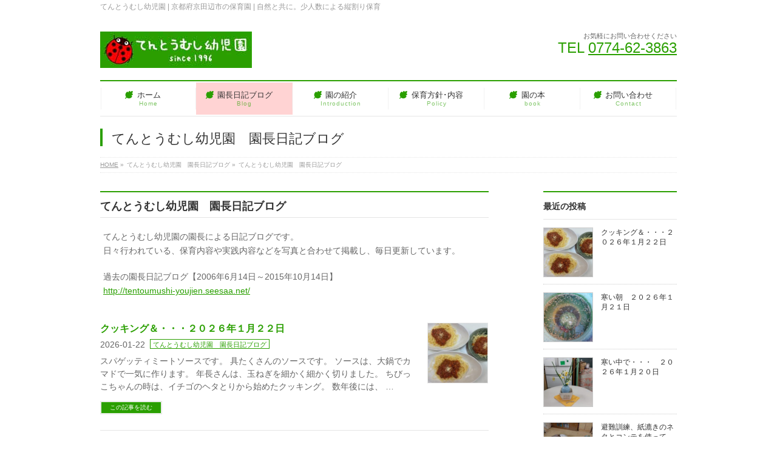

--- FILE ---
content_type: text/html; charset=UTF-8
request_url: https://tentoumushi-youjien.jp/category/entyo-blog/
body_size: 11134
content:
<!DOCTYPE html> <!--[if IE]><meta http-equiv="X-UA-Compatible" content="IE=Edge"> <![endif]--><html lang="ja"
 prefix="og: https://ogp.me/ns#" ><head><meta charset="UTF-8" /><link rel="start" href="https://tentoumushi-youjien.jp" title="HOME" /><meta id="viewport" name="viewport" content="width=device-width, initial-scale=1"><link media="all" href="https://tentoumushi-youjien.jp/wp-content/cache/autoptimize/css/autoptimize_0db3c719b9e48afdb9dbfb6279c3ac4c.css" rel="stylesheet" /><title>「てんとうむし幼児園 園長日記ブログ 」カテゴリーの記事一覧| てんとうむし幼児園 | 京都府京田辺市の保育園 | 自然と共に。少人数による縦割り保育</title><meta name="description" content="てんとうむし幼児園の園長による日記ブログです。 日々行われている、保育内容や実践内容などを写真と合わせて掲載し、毎日更新しています。 過去の園長日記ブログ【2006年6月14日～2015年10月14日】 http://tentoumushi-youjien.seesaa.net/"/><link rel="canonical" href="https://tentoumushi-youjien.jp/category/entyo-blog/" /><link rel="next" href="https://tentoumushi-youjien.jp/category/entyo-blog/page/2/" /><meta name="google" content="nositelinkssearchbox" /> <script type="application/ld+json" class="aioseo-schema">{"@context":"https:\/\/schema.org","@graph":[{"@type":"WebSite","@id":"https:\/\/tentoumushi-youjien.jp\/#website","url":"https:\/\/tentoumushi-youjien.jp\/","name":"\u3066\u3093\u3068\u3046\u3080\u3057\u5e7c\u5150\u5712 | \u4eac\u90fd\u5e9c\u4eac\u7530\u8fba\u5e02\u306e\u4fdd\u80b2\u5712 | \u81ea\u7136\u3068\u5171\u306b\u3002\u5c11\u4eba\u6570\u306b\u3088\u308b\u7e26\u5272\u308a\u4fdd\u80b2","description":"\u3066\u3093\u3068\u3046\u3080\u3057\u5e7c\u5150\u5712 | \u4eac\u90fd\u5e9c\u4eac\u7530\u8fba\u5e02\u306e\u4fdd\u80b2\u5712 | \u81ea\u7136\u3068\u5171\u306b\u3002\u5c11\u4eba\u6570\u306b\u3088\u308b\u7e26\u5272\u308a\u4fdd\u80b2","publisher":{"@id":"https:\/\/tentoumushi-youjien.jp\/#organization"}},{"@type":"Organization","@id":"https:\/\/tentoumushi-youjien.jp\/#organization","name":"\u3066\u3093\u3068\u3046\u3080\u3057\u5e7c\u5150\u5712 | \u4eac\u90fd\u5e9c\u4eac\u7530\u8fba\u5e02\u306e\u4fdd\u80b2\u5712 | \u81ea\u7136\u3068\u5171\u306b\u3002\u5c11\u4eba\u6570\u306b\u3088\u308b\u7e26\u5272\u308a\u4fdd\u80b2","url":"https:\/\/tentoumushi-youjien.jp\/"},{"@type":"BreadcrumbList","@id":"https:\/\/tentoumushi-youjien.jp\/category\/entyo-blog\/#breadcrumblist","itemListElement":[{"@type":"ListItem","@id":"https:\/\/tentoumushi-youjien.jp\/#listItem","position":"1","item":{"@type":"WebPage","@id":"https:\/\/tentoumushi-youjien.jp\/","name":"Home","description":"\u3066\u3093\u3068\u3046\u3080\u3057\u5e7c\u5150\u5712\u306e\u5712\u9577\u306b\u3088\u308b\u65e5\u8a18\u30d6\u30ed\u30b0\u3067\u3059\u3002 \u65e5\u3005\u884c\u308f\u308c\u3066\u3044\u308b\u3001\u4fdd\u80b2\u5185\u5bb9\u3084\u5b9f\u8df5\u5185\u5bb9\u306a\u3069\u3092\u5199\u771f\u3068\u5408\u308f\u305b\u3066\u63b2\u8f09\u3057\u3001\u6bce\u65e5\u66f4\u65b0\u3057\u3066\u3044\u307e\u3059\u3002 \u904e\u53bb\u306e\u5712\u9577\u65e5\u8a18\u30d6\u30ed\u30b0\u30102006\u5e746\u670814\u65e5\uff5e2015\u5e7410\u670814\u65e5\u3011 http:\/\/tentoumushi-youjien.seesaa.net\/","url":"https:\/\/tentoumushi-youjien.jp\/"},"nextItem":"https:\/\/tentoumushi-youjien.jp\/category\/entyo-blog\/#listItem"},{"@type":"ListItem","@id":"https:\/\/tentoumushi-youjien.jp\/category\/entyo-blog\/#listItem","position":"2","item":{"@type":"WebPage","@id":"https:\/\/tentoumushi-youjien.jp\/category\/entyo-blog\/","name":"\u3066\u3093\u3068\u3046\u3080\u3057\u5e7c\u5150\u5712\u3000\u5712\u9577\u65e5\u8a18\u30d6\u30ed\u30b0","description":"\u3066\u3093\u3068\u3046\u3080\u3057\u5e7c\u5150\u5712\u306e\u5712\u9577\u306b\u3088\u308b\u65e5\u8a18\u30d6\u30ed\u30b0\u3067\u3059\u3002 \u65e5\u3005\u884c\u308f\u308c\u3066\u3044\u308b\u3001\u4fdd\u80b2\u5185\u5bb9\u3084\u5b9f\u8df5\u5185\u5bb9\u306a\u3069\u3092\u5199\u771f\u3068\u5408\u308f\u305b\u3066\u63b2\u8f09\u3057\u3001\u6bce\u65e5\u66f4\u65b0\u3057\u3066\u3044\u307e\u3059\u3002 \u904e\u53bb\u306e\u5712\u9577\u65e5\u8a18\u30d6\u30ed\u30b0\u30102006\u5e746\u670814\u65e5\uff5e2015\u5e7410\u670814\u65e5\u3011 http:\/\/tentoumushi-youjien.seesaa.net\/","url":"https:\/\/tentoumushi-youjien.jp\/category\/entyo-blog\/"},"previousItem":"https:\/\/tentoumushi-youjien.jp\/#listItem"}]},{"@type":"CollectionPage","@id":"https:\/\/tentoumushi-youjien.jp\/category\/entyo-blog\/#collectionpage","url":"https:\/\/tentoumushi-youjien.jp\/category\/entyo-blog\/","name":"\u300c\u3066\u3093\u3068\u3046\u3080\u3057\u5e7c\u5150\u5712 \u5712\u9577\u65e5\u8a18\u30d6\u30ed\u30b0 \u300d\u30ab\u30c6\u30b4\u30ea\u30fc\u306e\u8a18\u4e8b\u4e00\u89a7| \u3066\u3093\u3068\u3046\u3080\u3057\u5e7c\u5150\u5712 | \u4eac\u90fd\u5e9c\u4eac\u7530\u8fba\u5e02\u306e\u4fdd\u80b2\u5712 | \u81ea\u7136\u3068\u5171\u306b\u3002\u5c11\u4eba\u6570\u306b\u3088\u308b\u7e26\u5272\u308a\u4fdd\u80b2","description":"\u3066\u3093\u3068\u3046\u3080\u3057\u5e7c\u5150\u5712\u306e\u5712\u9577\u306b\u3088\u308b\u65e5\u8a18\u30d6\u30ed\u30b0\u3067\u3059\u3002 \u65e5\u3005\u884c\u308f\u308c\u3066\u3044\u308b\u3001\u4fdd\u80b2\u5185\u5bb9\u3084\u5b9f\u8df5\u5185\u5bb9\u306a\u3069\u3092\u5199\u771f\u3068\u5408\u308f\u305b\u3066\u63b2\u8f09\u3057\u3001\u6bce\u65e5\u66f4\u65b0\u3057\u3066\u3044\u307e\u3059\u3002 \u904e\u53bb\u306e\u5712\u9577\u65e5\u8a18\u30d6\u30ed\u30b0\u30102006\u5e746\u670814\u65e5\uff5e2015\u5e7410\u670814\u65e5\u3011 http:\/\/tentoumushi-youjien.seesaa.net\/","inLanguage":"ja","isPartOf":{"@id":"https:\/\/tentoumushi-youjien.jp\/#website"},"breadcrumb":{"@id":"https:\/\/tentoumushi-youjien.jp\/category\/entyo-blog\/#breadcrumblist"}}]}</script> <script type="text/javascript" >window.ga=window.ga||function(){(ga.q=ga.q||[]).push(arguments)};ga.l=+new Date;
			ga('create', "UA-67242431-1", 'auto');
			ga('send', 'pageview');</script> <script async src="https://www.google-analytics.com/analytics.js"></script> <meta name="keywords" content="京都,京田辺,保育,保育園,園長,てんとうむし,園児,入園,安心,安全,認可" /><link rel='dns-prefetch' href='//maxcdn.bootstrapcdn.com' /><link rel='dns-prefetch' href='//s.w.org' /><link rel="alternate" type="application/rss+xml" title="てんとうむし幼児園 | 京都府京田辺市の保育園 | 自然と共に。少人数による縦割り保育 &raquo; フィード" href="https://tentoumushi-youjien.jp/feed/" /><link rel="alternate" type="application/rss+xml" title="てんとうむし幼児園 | 京都府京田辺市の保育園 | 自然と共に。少人数による縦割り保育 &raquo; コメントフィード" href="https://tentoumushi-youjien.jp/comments/feed/" /><link rel="alternate" type="application/rss+xml" title="てんとうむし幼児園 | 京都府京田辺市の保育園 | 自然と共に。少人数による縦割り保育 &raquo; てんとうむし幼児園　園長日記ブログ カテゴリーのフィード" href="https://tentoumushi-youjien.jp/category/entyo-blog/feed/" /> <script type="text/javascript">window._wpemojiSettings = {"baseUrl":"https:\/\/s.w.org\/images\/core\/emoji\/11\/72x72\/","ext":".png","svgUrl":"https:\/\/s.w.org\/images\/core\/emoji\/11\/svg\/","svgExt":".svg","source":{"concatemoji":"https:\/\/tentoumushi-youjien.jp\/wp-includes\/js\/wp-emoji-release.min.js?ver=5.0.22"}};
			!function(e,a,t){var n,r,o,i=a.createElement("canvas"),p=i.getContext&&i.getContext("2d");function s(e,t){var a=String.fromCharCode;p.clearRect(0,0,i.width,i.height),p.fillText(a.apply(this,e),0,0);e=i.toDataURL();return p.clearRect(0,0,i.width,i.height),p.fillText(a.apply(this,t),0,0),e===i.toDataURL()}function c(e){var t=a.createElement("script");t.src=e,t.defer=t.type="text/javascript",a.getElementsByTagName("head")[0].appendChild(t)}for(o=Array("flag","emoji"),t.supports={everything:!0,everythingExceptFlag:!0},r=0;r<o.length;r++)t.supports[o[r]]=function(e){if(!p||!p.fillText)return!1;switch(p.textBaseline="top",p.font="600 32px Arial",e){case"flag":return s([55356,56826,55356,56819],[55356,56826,8203,55356,56819])?!1:!s([55356,57332,56128,56423,56128,56418,56128,56421,56128,56430,56128,56423,56128,56447],[55356,57332,8203,56128,56423,8203,56128,56418,8203,56128,56421,8203,56128,56430,8203,56128,56423,8203,56128,56447]);case"emoji":return!s([55358,56760,9792,65039],[55358,56760,8203,9792,65039])}return!1}(o[r]),t.supports.everything=t.supports.everything&&t.supports[o[r]],"flag"!==o[r]&&(t.supports.everythingExceptFlag=t.supports.everythingExceptFlag&&t.supports[o[r]]);t.supports.everythingExceptFlag=t.supports.everythingExceptFlag&&!t.supports.flag,t.DOMReady=!1,t.readyCallback=function(){t.DOMReady=!0},t.supports.everything||(n=function(){t.readyCallback()},a.addEventListener?(a.addEventListener("DOMContentLoaded",n,!1),e.addEventListener("load",n,!1)):(e.attachEvent("onload",n),a.attachEvent("onreadystatechange",function(){"complete"===a.readyState&&t.readyCallback()})),(n=t.source||{}).concatemoji?c(n.concatemoji):n.wpemoji&&n.twemoji&&(c(n.twemoji),c(n.wpemoji)))}(window,document,window._wpemojiSettings);</script> <link rel='stylesheet' id='Biz_Vektor_add_font_awesome-css'  href='//maxcdn.bootstrapcdn.com/font-awesome/4.3.0/css/font-awesome.min.css?ver=5.0.22' type='text/css' media='all' /> <script type='text/javascript' src='https://tentoumushi-youjien.jp/wp-includes/js/jquery/jquery.js?ver=1.12.4'></script> <link rel='https://api.w.org/' href='https://tentoumushi-youjien.jp/wp-json/' /><link rel="EditURI" type="application/rsd+xml" title="RSD" href="https://tentoumushi-youjien.jp/xmlrpc.php?rsd" /><link rel="wlwmanifest" type="application/wlwmanifest+xml" href="https://tentoumushi-youjien.jp/wp-includes/wlwmanifest.xml" /> <!--[if lte IE 8]><link rel="stylesheet" type="text/css" media="all" href="https://tentoumushi-youjien.jp/wp-content/plugins/biz-vektor-neat/css/neat_old_ie.css" /> <![endif]--><link rel="pingback" href="https://tentoumushi-youjien.jp/xmlrpc.php" /> <script>(function (d, s, id) {
        var js, fjs = d.getElementsByTagName(s)[0];
        if (d.getElementById(id)) return;
        js = d.createElement(s);
        js.id = id;
        js.src = "//connect.facebook.net/ja_JP/sdk.js#xfbml=1&version=v2.7";
        fjs.parentNode.insertBefore(js, fjs);
    }(document, 'script', 'facebook-jssdk'));</script> <link rel="icon" href="https://tentoumushi-youjien.jp/wp-content/uploads/2015/10/cropped-logo-32x32.jpg" sizes="32x32" /><link rel="icon" href="https://tentoumushi-youjien.jp/wp-content/uploads/2015/10/cropped-logo-192x192.jpg" sizes="192x192" /><link rel="apple-touch-icon-precomposed" href="https://tentoumushi-youjien.jp/wp-content/uploads/2015/10/cropped-logo-180x180.jpg" /><meta name="msapplication-TileImage" content="https://tentoumushi-youjien.jp/wp-content/uploads/2015/10/cropped-logo-270x270.jpg" /> <!--[if lte IE 8]><style type="text/css">#gMenu .menu > li.current-menu-ancestor > a,
#gMenu .menu > li.current_page_ancestor > a,
#gMenu .menu > li.current-page-ancestor > a { background-color:#ffd3d3; }</style><![endif]--> <!--[if lte IE 8]><style type="text/css">#gMenu .menu li { width:158px; text-align:center; }
#gMenu .menu li.current_page_item,
#gMenu .menu li.current_page_ancestor { width:159px; }</style><![endif]--> <script type="text/javascript">var _gaq = _gaq || [];
  _gaq.push(['_setAccount', 'UA-67242431-1']);
  _gaq.push(['_trackPageview']);
    (function() {
	var ga = document.createElement('script'); ga.type = 'text/javascript'; ga.async = true;
	ga.src = ('https:' == document.location.protocol ? 'https://ssl' : 'http://www') + '.google-analytics.com/ga.js';
	var s = document.getElementsByTagName('script')[0]; s.parentNode.insertBefore(ga, s);
  })();</script> </head><body class="archive category category-entyo-blog category-1 two-column right-sidebar"><div id="fb-root"></div><div id="wrap"><div id="headerTop"><div class="innerBox"><div id="site-description">てんとうむし幼児園 | 京都府京田辺市の保育園 | 自然と共に。少人数による縦割り保育</div></div></div><div id="header"><div id="headerInner" class="innerBox"><div id="site-title"> <a href="https://tentoumushi-youjien.jp/" title="てんとうむし幼児園 | 京都府京田辺市の保育園 | 自然と共に。少人数による縦割り保育" rel="home"> <img src="https://tentoumushi-youjien.jp/wp-content/uploads/2016/01/rogoRGB-2016new.jpg" alt="てんとうむし幼児園 | 京都府京田辺市の保育園 | 自然と共に。少人数による縦割り保育" /></a></div><div id="headContact" class="itemClose" onclick="showHide('headContact');"><div id="headContactInner"><div id="headContactTxt">お気軽にお問い合わせください</div><div id="headContactTel">TEL <a href="tel:0774-62-3863">0774-62-3863</a></div></div></div></div></div><div id="gMenu" class="itemClose"><div id="gMenuInner" class="innerBox"><h3 class="assistive-text" onclick="showHide('gMenu');"><span>MENU</span></h3><div class="skip-link screen-reader-text"> <a href="#content" title="メニューを飛ばす">メニューを飛ばす</a></div><div class="menu-%e3%83%a1%e3%82%a4%e3%83%b3%e3%83%a1%e3%83%8b%e3%83%a5%e3%83%bc-container"><ul id="menu-%e3%83%a1%e3%82%a4%e3%83%b3%e3%83%a1%e3%83%8b%e3%83%a5%e3%83%bc" class="menu"><li id="menu-item-93" class="menu-item menu-item-type-post_type menu-item-object-page menu-item-home"><a href="https://tentoumushi-youjien.jp/"><strong>ホーム</strong><span>Home</span></a></li><li id="menu-item-54" class="menu-item menu-item-type-taxonomy menu-item-object-category current-menu-item current-menu-ancestor current-menu-parent menu-item-has-children"><a href="https://tentoumushi-youjien.jp/category/entyo-blog/"><strong>園長日記ブログ</strong><span>Blog</span></a><ul class="sub-menu"><li id="menu-item-2792" class="menu-item menu-item-type-taxonomy menu-item-object-category current-menu-item"><a href="https://tentoumushi-youjien.jp/category/entyo-blog/">園長日記ブログ</a></li></ul></li><li id="menu-item-49" class="menu-item menu-item-type-post_type menu-item-object-page menu-item-has-children"><a href="https://tentoumushi-youjien.jp/introduction/"><strong>園の紹介</strong><span>Introduction</span></a><ul class="sub-menu"><li id="menu-item-61" class="menu-item menu-item-type-post_type menu-item-object-page"><a href="https://tentoumushi-youjien.jp/introduction/enter/">園児募集（入園・見学案内）</a></li><li id="menu-item-47" class="menu-item menu-item-type-post_type menu-item-object-page"><a href="https://tentoumushi-youjien.jp/introduction/access/">アクセス</a></li><li id="menu-item-1674" class="menu-item menu-item-type-post_type menu-item-object-page"><a href="https://tentoumushi-youjien.jp/introduction/greeting/">園長ごあいさつ</a></li><li id="menu-item-2090" class="menu-item menu-item-type-post_type menu-item-object-page"><a href="https://tentoumushi-youjien.jp/introduction/">園の紹介</a></li><li id="menu-item-1726" class="menu-item menu-item-type-post_type menu-item-object-page"><a href="https://tentoumushi-youjien.jp/introduction/hogosya-koe/">私、てんとうむしを選びました。（保護者インタビュー）</a></li><li id="menu-item-73" class="menu-item menu-item-type-post_type menu-item-object-page"><a href="https://tentoumushi-youjien.jp/introduction/certificate/">認可外基準を満たす証明書</a></li><li id="menu-item-44" class="menu-item menu-item-type-post_type menu-item-object-page"><a href="https://tentoumushi-youjien.jp/introduction/price/">保育概要・保育料など</a></li><li id="menu-item-42" class="menu-item menu-item-type-post_type menu-item-object-page"><a href="https://tentoumushi-youjien.jp/introduction/media/">メディア紹介</a></li></ul></li><li id="menu-item-48" class="menu-item menu-item-type-post_type menu-item-object-page menu-item-has-children"><a href="https://tentoumushi-youjien.jp/policy/"><strong>保育方針･内容</strong><span>Policy</span></a><ul class="sub-menu"><li id="menu-item-2091" class="menu-item menu-item-type-post_type menu-item-object-page"><a href="https://tentoumushi-youjien.jp/policy/">保育方針・内容</a></li><li id="menu-item-51" class="menu-item menu-item-type-post_type menu-item-object-page"><a href="https://tentoumushi-youjien.jp/days/">日常の保育</a></li><li id="menu-item-50" class="menu-item menu-item-type-post_type menu-item-object-page"><a href="https://tentoumushi-youjien.jp/policy/years/">年間の保育</a></li></ul></li><li id="menu-item-43" class="menu-item menu-item-type-post_type menu-item-object-page menu-item-has-children"><a href="https://tentoumushi-youjien.jp/book/"><strong>園の本</strong><span>book</span></a><ul class="sub-menu"><li id="menu-item-2092" class="menu-item menu-item-type-post_type menu-item-object-page"><a href="https://tentoumushi-youjien.jp/book/">園の本</a></li><li id="menu-item-67" class="menu-item menu-item-type-post_type menu-item-object-page"><a href="https://tentoumushi-youjien.jp/book/book-pr/">本の紹介</a></li><li id="menu-item-71" class="menu-item menu-item-type-post_type menu-item-object-page"><a href="https://tentoumushi-youjien.jp/book/book-buy/">購入方法</a></li></ul></li><li id="menu-item-46" class="menu-item menu-item-type-post_type menu-item-object-page menu-item-has-children"><a href="https://tentoumushi-youjien.jp/contact/"><strong>お問い合わせ</strong><span>Contact</span></a><ul class="sub-menu"><li id="menu-item-2093" class="menu-item menu-item-type-post_type menu-item-object-page"><a href="https://tentoumushi-youjien.jp/contact/">お問い合わせ</a></li><li id="menu-item-56" class="menu-item menu-item-type-post_type menu-item-object-page"><a href="https://tentoumushi-youjien.jp/contact/mail/">連絡先（メール）</a></li><li id="menu-item-45" class="menu-item menu-item-type-post_type menu-item-object-page"><a href="https://tentoumushi-youjien.jp/contact/link/">リンク</a></li><li id="menu-item-83" class="menu-item menu-item-type-post_type menu-item-object-page"><a href="https://tentoumushi-youjien.jp/contact/sitemap/">サイトマップ</a></li></ul></li></ul></div></div></div><div id="pageTitBnr"><div class="innerBox"><div id="pageTitInner"><div id="pageTit"> てんとうむし幼児園　園長日記ブログ</div></div></div></div><div id="panList"><div id="panListInner" class="innerBox"><ul><li id="panHome"><a href="https://tentoumushi-youjien.jp"><span>HOME</span></a> &raquo;</li><li><span>てんとうむし幼児園　園長日記ブログ</span> &raquo;</li><li><span>てんとうむし幼児園　園長日記ブログ</span></li></ul></div></div><div id="main"><div id="container" class="innerBox"><div id="content" class="content"><h1 class="contentTitle">てんとうむし幼児園　園長日記ブログ</h1><div class="archive-meta"><p>てんとうむし幼児園の園長による日記ブログです。<br /> 日々行われている、保育内容や実践内容などを写真と合わせて掲載し、毎日更新しています。</p><p>過去の園長日記ブログ【2006年6月14日～2015年10月14日】<br /> <A Href="http://tentoumushi-youjien.seesaa.net/">http://tentoumushi-youjien.seesaa.net/</A></p></div><div class="infoList"><div id="post-26255" class="infoListBox ttBox"><div class="entryTxtBox ttBoxTxt haveThumbnail"><h4 class="entryTitle"> <a href="https://tentoumushi-youjien.jp/2026/01/22/blog-3661/">クッキング＆・・・２０２６年１月２２日</a></h4><p class="entryMeta"> <span class="infoDate">2026-01-22</span><span class="infoCate"> <a href="https://tentoumushi-youjien.jp/category/entyo-blog/" rel="tag">てんとうむし幼児園　園長日記ブログ</a></span></p><p>スパゲッティミートソースです。 具たくさんのソースです。 ソースは、大鍋でカマドで一気に作ります。 年長さんは、玉ねぎを細かく細かく切りました。 ちびっこちゃんの時は、イチゴのヘタとりから始めたクッキング。 数年後には、 &#8230;</p><div class="moreLink"><a href="https://tentoumushi-youjien.jp/2026/01/22/blog-3661/">この記事を読む</a></div></div><div class="thumbImage ttBoxThumb"><div class="thumbImageInner"> <a href="https://tentoumushi-youjien.jp/2026/01/22/blog-3661/"><img src="https://tentoumushi-youjien.jp/wp-content/plugins/lazy-load/images/1x1.trans.gif" data-lazy-src="https://tentoumushi-youjien.jp/wp-content/uploads/2026/01/IMG_2856-e1769059832216-200x200.jpg" width="200" height="200" class="attachment-post-thumbnail size-post-thumbnail wp-post-image" alt="IMG_2856"><noscript><img width="200" height="200" src="https://tentoumushi-youjien.jp/wp-content/uploads/2026/01/IMG_2856-e1769059832216-200x200.jpg" class="attachment-post-thumbnail size-post-thumbnail wp-post-image" alt="IMG_2856" /></noscript></a></div></div></div><div id="post-26248" class="infoListBox ttBox"><div class="entryTxtBox ttBoxTxt haveThumbnail"><h4 class="entryTitle"> <a href="https://tentoumushi-youjien.jp/2026/01/21/blog-3660/">寒い朝　２０２６年１月２１日</a></h4><p class="entryMeta"> <span class="infoDate">2026-01-21</span><span class="infoCate"> <a href="https://tentoumushi-youjien.jp/category/entyo-blog/" rel="tag">てんとうむし幼児園　園長日記ブログ</a></span></p><p>寒い朝は、子どもたちの元気な声で始まりました。 「先生！メダカの水、凍ってる！」 「先生！コッコたちの水、出ない！水が、凍ってる！」 「昨日のジュースが、凍ったまま、出てきた」 ～と、賑やかなこと！ 明日は、もっと寒くな &#8230;</p><div class="moreLink"><a href="https://tentoumushi-youjien.jp/2026/01/21/blog-3660/">この記事を読む</a></div></div><div class="thumbImage ttBoxThumb"><div class="thumbImageInner"> <a href="https://tentoumushi-youjien.jp/2026/01/21/blog-3660/"><img src="https://tentoumushi-youjien.jp/wp-content/plugins/lazy-load/images/1x1.trans.gif" data-lazy-src="https://tentoumushi-youjien.jp/wp-content/uploads/2026/01/20260121_091307-200x200.jpg" width="200" height="200" class="attachment-post-thumbnail size-post-thumbnail wp-post-image" alt="20260121_091307"><noscript><img width="200" height="200" src="https://tentoumushi-youjien.jp/wp-content/uploads/2026/01/20260121_091307-200x200.jpg" class="attachment-post-thumbnail size-post-thumbnail wp-post-image" alt="20260121_091307" /></noscript></a></div></div></div><div id="post-26244" class="infoListBox ttBox"><div class="entryTxtBox ttBoxTxt haveThumbnail"><h4 class="entryTitle"> <a href="https://tentoumushi-youjien.jp/2026/01/20/blog-3659/">寒い中で・・・　２０２６年１月２０日</a></h4><p class="entryMeta"> <span class="infoDate">2026-01-20</span><span class="infoCate"> <a href="https://tentoumushi-youjien.jp/category/entyo-blog/" rel="tag">てんとうむし幼児園　園長日記ブログ</a></span></p><p>今日は、大寒です。 まさに、寒い日となりました。 その中でも、水仙の花が可憐にそして凛として咲いています。 朝、園児が「お花～」と、持って来てくれました。 早速、テーブルに飾りました。部屋中に甘い香りが、漂いました。 先 &#8230;</p><div class="moreLink"><a href="https://tentoumushi-youjien.jp/2026/01/20/blog-3659/">この記事を読む</a></div></div><div class="thumbImage ttBoxThumb"><div class="thumbImageInner"> <a href="https://tentoumushi-youjien.jp/2026/01/20/blog-3659/"><img src="https://tentoumushi-youjien.jp/wp-content/plugins/lazy-load/images/1x1.trans.gif" data-lazy-src="https://tentoumushi-youjien.jp/wp-content/uploads/2026/01/20260120_114319-200x200.jpg" width="200" height="200" class="attachment-post-thumbnail size-post-thumbnail wp-post-image" alt="20260120_114319"><noscript><img width="200" height="200" src="https://tentoumushi-youjien.jp/wp-content/uploads/2026/01/20260120_114319-200x200.jpg" class="attachment-post-thumbnail size-post-thumbnail wp-post-image" alt="20260120_114319" /></noscript></a></div></div></div><div id="post-26237" class="infoListBox ttBox"><div class="entryTxtBox ttBoxTxt haveThumbnail"><h4 class="entryTitle"> <a href="https://tentoumushi-youjien.jp/2026/01/19/blog-3658/">避難訓練、紙漉きのネタとコンテを使って　２０２６年１月１９日</a></h4><p class="entryMeta"> <span class="infoDate">2026-01-19</span><span class="infoCate"> <a href="https://tentoumushi-youjien.jp/category/entyo-blog/" rel="tag">てんとうむし幼児園　園長日記ブログ</a></span></p><p>阪神淡路大震災の話をした後に、避難訓練をしました。 防災頭巾をかぶって、体を丸くします。 広場から、桃園小学校へ向かいます。 これは、帰り道です。 月に一度の避難訓練が、大事な子どもたちを守ることに繋がると思います。 １ &#8230;</p><div class="moreLink"><a href="https://tentoumushi-youjien.jp/2026/01/19/blog-3658/">この記事を読む</a></div></div><div class="thumbImage ttBoxThumb"><div class="thumbImageInner"> <a href="https://tentoumushi-youjien.jp/2026/01/19/blog-3658/"><img src="https://tentoumushi-youjien.jp/wp-content/plugins/lazy-load/images/1x1.trans.gif" data-lazy-src="https://tentoumushi-youjien.jp/wp-content/uploads/2026/01/20260119_101941-200x200.jpg" width="200" height="200" class="attachment-post-thumbnail size-post-thumbnail wp-post-image" alt="20260119_101941"><noscript><img width="200" height="200" src="https://tentoumushi-youjien.jp/wp-content/uploads/2026/01/20260119_101941-200x200.jpg" class="attachment-post-thumbnail size-post-thumbnail wp-post-image" alt="20260119_101941" /></noscript></a></div></div></div><div id="post-26234" class="infoListBox ttBox"><div class="entryTxtBox ttBoxTxt haveThumbnail"><h4 class="entryTitle"> <a href="https://tentoumushi-youjien.jp/2026/01/18/blog-3657/">閉園セレモニー会議　２０２６年１月１８日</a></h4><p class="entryMeta"> <span class="infoDate">2026-01-18</span><span class="infoCate"> <a href="https://tentoumushi-youjien.jp/category/entyo-blog/" rel="tag">てんとうむし幼児園　園長日記ブログ</a></span></p><p>第３回目の会議です。 今日の会議で、概要や具体的なことが決まりました。 和やかに話が進められたことは、画像からも伝わってくるかと思います。 １０人の方々を始め、多くの保護者の方々がご自身の時間をてんとうむし幼児園の為に使 &#8230;</p><div class="moreLink"><a href="https://tentoumushi-youjien.jp/2026/01/18/blog-3657/">この記事を読む</a></div></div><div class="thumbImage ttBoxThumb"><div class="thumbImageInner"> <a href="https://tentoumushi-youjien.jp/2026/01/18/blog-3657/"><img src="https://tentoumushi-youjien.jp/wp-content/plugins/lazy-load/images/1x1.trans.gif" data-lazy-src="https://tentoumushi-youjien.jp/wp-content/uploads/2026/01/20260118_141744-200x200.jpg" width="200" height="200" class="attachment-post-thumbnail size-post-thumbnail wp-post-image" alt="20260118_141744"><noscript><img width="200" height="200" src="https://tentoumushi-youjien.jp/wp-content/uploads/2026/01/20260118_141744-200x200.jpg" class="attachment-post-thumbnail size-post-thumbnail wp-post-image" alt="20260118_141744" /></noscript></a></div></div></div><div id="post-26231" class="infoListBox ttBox"><div class="entryTxtBox ttBoxTxt haveThumbnail"><h4 class="entryTitle"> <a href="https://tentoumushi-youjien.jp/2026/01/17/blog-3656/">コッコたち　２０２６年１月１７日</a></h4><p class="entryMeta"> <span class="infoDate">2026-01-17</span><span class="infoCate"> <a href="https://tentoumushi-youjien.jp/category/entyo-blog/" rel="tag">てんとうむし幼児園　園長日記ブログ</a></span></p><p>昨年下旬から、このようにほしリオンちゃんは個室に入ります。 今は、一回り大きな個室になっています。 以前から、巣ごもりやタマゴを産もうとしているほしリオンちゃんが気になり、ちょっかいを出すぴよちゃん・・・ 外では、２羽で &#8230;</p><div class="moreLink"><a href="https://tentoumushi-youjien.jp/2026/01/17/blog-3656/">この記事を読む</a></div></div><div class="thumbImage ttBoxThumb"><div class="thumbImageInner"> <a href="https://tentoumushi-youjien.jp/2026/01/17/blog-3656/"><img src="https://tentoumushi-youjien.jp/wp-content/plugins/lazy-load/images/1x1.trans.gif" data-lazy-src="https://tentoumushi-youjien.jp/wp-content/uploads/2026/01/20251213_121006-200x200.jpg" width="200" height="200" class="attachment-post-thumbnail size-post-thumbnail wp-post-image" alt="20251213_121006"><noscript><img width="200" height="200" src="https://tentoumushi-youjien.jp/wp-content/uploads/2026/01/20251213_121006-200x200.jpg" class="attachment-post-thumbnail size-post-thumbnail wp-post-image" alt="20251213_121006" /></noscript></a></div></div></div><div id="post-26222" class="infoListBox ttBox"><div class="entryTxtBox ttBoxTxt haveThumbnail"><h4 class="entryTitle"> <a href="https://tentoumushi-youjien.jp/2026/01/16/blog-3655/">どんど焼き　２０２６年１月１６日</a></h4><p class="entryMeta"> <span class="infoDate">2026-01-16</span><span class="infoCate"> <a href="https://tentoumushi-youjien.jp/category/entyo-blog/" rel="tag">てんとうむし幼児園　園長日記ブログ</a></span></p><p>点火した途端、よく燃えだしました。子どもたちの中から、「馬の神様が見えた～」という 声が聞かれました。 新潟の保育園で作った、おばけとガイコツを結婚する時に持って来ました。 てんとうむし幼児園で３０年間、おばけ大会で活躍 &#8230;</p><div class="moreLink"><a href="https://tentoumushi-youjien.jp/2026/01/16/blog-3655/">この記事を読む</a></div></div><div class="thumbImage ttBoxThumb"><div class="thumbImageInner"> <a href="https://tentoumushi-youjien.jp/2026/01/16/blog-3655/"><img src="https://tentoumushi-youjien.jp/wp-content/plugins/lazy-load/images/1x1.trans.gif" data-lazy-src="https://tentoumushi-youjien.jp/wp-content/uploads/2026/01/IMG_2787-200x200.jpg" width="200" height="200" class="attachment-post-thumbnail size-post-thumbnail wp-post-image" alt="IMG_2787"><noscript><img width="200" height="200" src="https://tentoumushi-youjien.jp/wp-content/uploads/2026/01/IMG_2787-200x200.jpg" class="attachment-post-thumbnail size-post-thumbnail wp-post-image" alt="IMG_2787" /></noscript></a></div></div></div><div id="post-26214" class="infoListBox ttBox"><div class="entryTxtBox ttBoxTxt haveThumbnail"><h4 class="entryTitle"> <a href="https://tentoumushi-youjien.jp/2026/01/15/blog-3654/">おでん！！！どんど焼きの準備♫　２０２６年１月１５日</a></h4><p class="entryMeta"> <span class="infoDate">2026-01-15</span><span class="infoCate"> <a href="https://tentoumushi-youjien.jp/category/entyo-blog/" rel="tag">てんとうむし幼児園　園長日記ブログ</a></span></p><p>一晩、じっくり味がしみ込んだおでんです。 大根には『隠し包丁』が、入っています。 子どもたちは「まず、大根から～」と言って、一口食べて「美味しい！！」と、うっとりしていました。 今回、“おでん大根の種”を、初めて植えまし &#8230;</p><div class="moreLink"><a href="https://tentoumushi-youjien.jp/2026/01/15/blog-3654/">この記事を読む</a></div></div><div class="thumbImage ttBoxThumb"><div class="thumbImageInner"> <a href="https://tentoumushi-youjien.jp/2026/01/15/blog-3654/"><img src="https://tentoumushi-youjien.jp/wp-content/plugins/lazy-load/images/1x1.trans.gif" data-lazy-src="https://tentoumushi-youjien.jp/wp-content/uploads/2026/01/1768453649117-e1768454154516-200x200.jpg" width="200" height="200" class="attachment-post-thumbnail size-post-thumbnail wp-post-image" alt="1768453649117"><noscript><img width="200" height="200" src="https://tentoumushi-youjien.jp/wp-content/uploads/2026/01/1768453649117-e1768454154516-200x200.jpg" class="attachment-post-thumbnail size-post-thumbnail wp-post-image" alt="1768453649117" /></noscript></a></div></div></div><div id="post-26208" class="infoListBox ttBox"><div class="entryTxtBox ttBoxTxt haveThumbnail"><h4 class="entryTitle"> <a href="https://tentoumushi-youjien.jp/2026/01/14/blog-3653/">紙漉き・おでんの下ごしらえ　２０２６年１月１４日</a></h4><p class="entryMeta"> <span class="infoDate">2026-01-14</span><span class="infoCate"> <a href="https://tentoumushi-youjien.jp/category/entyo-blog/" rel="tag">てんとうむし幼児園　園長日記ブログ</a></span></p><p>ジャーン！今日のお当番の漉いた紙です 卒園証書の紙です。 とうとう、ふくろう工房の方に教えていただくのも、最後となりました。 年長さん３人は、卒園証書の紙を漉きました。 年中さん・年少さん・ちびっこちゃんは、修了書の紙を &#8230;</p><div class="moreLink"><a href="https://tentoumushi-youjien.jp/2026/01/14/blog-3653/">この記事を読む</a></div></div><div class="thumbImage ttBoxThumb"><div class="thumbImageInner"> <a href="https://tentoumushi-youjien.jp/2026/01/14/blog-3653/"><img src="https://tentoumushi-youjien.jp/wp-content/plugins/lazy-load/images/1x1.trans.gif" data-lazy-src="https://tentoumushi-youjien.jp/wp-content/uploads/2026/01/20260114_104548-200x200.jpg" width="200" height="200" class="attachment-post-thumbnail size-post-thumbnail wp-post-image" alt="20260114_104548"><noscript><img width="200" height="200" src="https://tentoumushi-youjien.jp/wp-content/uploads/2026/01/20260114_104548-200x200.jpg" class="attachment-post-thumbnail size-post-thumbnail wp-post-image" alt="20260114_104548" /></noscript></a></div></div></div><div id="post-26203" class="infoListBox ttBox"><div class="entryTxtBox ttBoxTxt haveThumbnail"><h4 class="entryTitle"> <a href="https://tentoumushi-youjien.jp/2026/01/13/blog-3652/">大根、収穫！！　２０２６年１月１３日</a></h4><p class="entryMeta"> <span class="infoDate">2026-01-13</span><span class="infoCate"> <a href="https://tentoumushi-youjien.jp/category/entyo-blog/" rel="tag">てんとうむし幼児園　園長日記ブログ</a></span></p><p>う～ん・・・なかなか、抜けません！ 一番、お日様の光が当たる場所に出来た大根は、力強いです！ ようやく、抜けました！ お店に並ぶ大根と遜色ありません これが、先ほどの大根です。真直ぐに、長く太いだいこんです。 明日のおで &#8230;</p><div class="moreLink"><a href="https://tentoumushi-youjien.jp/2026/01/13/blog-3652/">この記事を読む</a></div></div><div class="thumbImage ttBoxThumb"><div class="thumbImageInner"> <a href="https://tentoumushi-youjien.jp/2026/01/13/blog-3652/"><img src="https://tentoumushi-youjien.jp/wp-content/plugins/lazy-load/images/1x1.trans.gif" data-lazy-src="https://tentoumushi-youjien.jp/wp-content/uploads/2026/01/20260113_092048-200x200.jpg" width="200" height="200" class="attachment-post-thumbnail size-post-thumbnail wp-post-image" alt="20260113_092048"><noscript><img width="200" height="200" src="https://tentoumushi-youjien.jp/wp-content/uploads/2026/01/20260113_092048-200x200.jpg" class="attachment-post-thumbnail size-post-thumbnail wp-post-image" alt="20260113_092048" /></noscript></a></div></div></div><div class="paging"> <span class="current">1</span> <a href="https://tentoumushi-youjien.jp/category/entyo-blog/page/2/" class="inactive">2</a> <a href="https://tentoumushi-youjien.jp/category/entyo-blog/page/3/" class="inactive">3</a> <span class="txt_hellip">&hellip;</span> <a href="https://tentoumushi-youjien.jp/category/entyo-blog/page/371/">371</a> <a class="next_link" href="https://tentoumushi-youjien.jp/category/entyo-blog/page/2/">&raquo;</a></div></div></div><div id="sideTower" class="sideTower"><div class="sideWidget"><h3 class="localHead">最近の投稿</h3><div class="ttBoxSection"><div class="ttBox" id="post-26255"><div class="ttBoxTxt ttBoxRight"><a href="https://tentoumushi-youjien.jp/2026/01/22/blog-3661/">クッキング＆・・・２０２６年１月２２日</a></div><div class="ttBoxThumb ttBoxLeft"><a href="https://tentoumushi-youjien.jp/2026/01/22/blog-3661/"><img src="https://tentoumushi-youjien.jp/wp-content/plugins/lazy-load/images/1x1.trans.gif" data-lazy-src="https://tentoumushi-youjien.jp/wp-content/uploads/2026/01/IMG_2856-e1769059832216-200x200.jpg" width="200" height="200" class="attachment-post-thumbnail size-post-thumbnail wp-post-image" alt="IMG_2856"><noscript><img width="200" height="200" src="https://tentoumushi-youjien.jp/wp-content/uploads/2026/01/IMG_2856-e1769059832216-200x200.jpg" class="attachment-post-thumbnail size-post-thumbnail wp-post-image" alt="IMG_2856" /></noscript></a></div></div><div class="ttBox" id="post-26248"><div class="ttBoxTxt ttBoxRight"><a href="https://tentoumushi-youjien.jp/2026/01/21/blog-3660/">寒い朝　２０２６年１月２１日</a></div><div class="ttBoxThumb ttBoxLeft"><a href="https://tentoumushi-youjien.jp/2026/01/21/blog-3660/"><img src="https://tentoumushi-youjien.jp/wp-content/plugins/lazy-load/images/1x1.trans.gif" data-lazy-src="https://tentoumushi-youjien.jp/wp-content/uploads/2026/01/20260121_091307-200x200.jpg" width="200" height="200" class="attachment-post-thumbnail size-post-thumbnail wp-post-image" alt="20260121_091307"><noscript><img width="200" height="200" src="https://tentoumushi-youjien.jp/wp-content/uploads/2026/01/20260121_091307-200x200.jpg" class="attachment-post-thumbnail size-post-thumbnail wp-post-image" alt="20260121_091307" /></noscript></a></div></div><div class="ttBox" id="post-26244"><div class="ttBoxTxt ttBoxRight"><a href="https://tentoumushi-youjien.jp/2026/01/20/blog-3659/">寒い中で・・・　２０２６年１月２０日</a></div><div class="ttBoxThumb ttBoxLeft"><a href="https://tentoumushi-youjien.jp/2026/01/20/blog-3659/"><img src="https://tentoumushi-youjien.jp/wp-content/plugins/lazy-load/images/1x1.trans.gif" data-lazy-src="https://tentoumushi-youjien.jp/wp-content/uploads/2026/01/20260120_114319-200x200.jpg" width="200" height="200" class="attachment-post-thumbnail size-post-thumbnail wp-post-image" alt="20260120_114319"><noscript><img width="200" height="200" src="https://tentoumushi-youjien.jp/wp-content/uploads/2026/01/20260120_114319-200x200.jpg" class="attachment-post-thumbnail size-post-thumbnail wp-post-image" alt="20260120_114319" /></noscript></a></div></div><div class="ttBox" id="post-26237"><div class="ttBoxTxt ttBoxRight"><a href="https://tentoumushi-youjien.jp/2026/01/19/blog-3658/">避難訓練、紙漉きのネタとコンテを使って　２０２６年１月１９日</a></div><div class="ttBoxThumb ttBoxLeft"><a href="https://tentoumushi-youjien.jp/2026/01/19/blog-3658/"><img src="https://tentoumushi-youjien.jp/wp-content/plugins/lazy-load/images/1x1.trans.gif" data-lazy-src="https://tentoumushi-youjien.jp/wp-content/uploads/2026/01/20260119_101941-200x200.jpg" width="200" height="200" class="attachment-post-thumbnail size-post-thumbnail wp-post-image" alt="20260119_101941"><noscript><img width="200" height="200" src="https://tentoumushi-youjien.jp/wp-content/uploads/2026/01/20260119_101941-200x200.jpg" class="attachment-post-thumbnail size-post-thumbnail wp-post-image" alt="20260119_101941" /></noscript></a></div></div><div class="ttBox" id="post-26234"><div class="ttBoxTxt ttBoxRight"><a href="https://tentoumushi-youjien.jp/2026/01/18/blog-3657/">閉園セレモニー会議　２０２６年１月１８日</a></div><div class="ttBoxThumb ttBoxLeft"><a href="https://tentoumushi-youjien.jp/2026/01/18/blog-3657/"><img src="https://tentoumushi-youjien.jp/wp-content/plugins/lazy-load/images/1x1.trans.gif" data-lazy-src="https://tentoumushi-youjien.jp/wp-content/uploads/2026/01/20260118_141744-200x200.jpg" width="200" height="200" class="attachment-post-thumbnail size-post-thumbnail wp-post-image" alt="20260118_141744"><noscript><img width="200" height="200" src="https://tentoumushi-youjien.jp/wp-content/uploads/2026/01/20260118_141744-200x200.jpg" class="attachment-post-thumbnail size-post-thumbnail wp-post-image" alt="20260118_141744" /></noscript></a></div></div><div class="ttBox" id="post-26231"><div class="ttBoxTxt ttBoxRight"><a href="https://tentoumushi-youjien.jp/2026/01/17/blog-3656/">コッコたち　２０２６年１月１７日</a></div><div class="ttBoxThumb ttBoxLeft"><a href="https://tentoumushi-youjien.jp/2026/01/17/blog-3656/"><img src="https://tentoumushi-youjien.jp/wp-content/plugins/lazy-load/images/1x1.trans.gif" data-lazy-src="https://tentoumushi-youjien.jp/wp-content/uploads/2026/01/20251213_121006-200x200.jpg" width="200" height="200" class="attachment-post-thumbnail size-post-thumbnail wp-post-image" alt="20251213_121006"><noscript><img width="200" height="200" src="https://tentoumushi-youjien.jp/wp-content/uploads/2026/01/20251213_121006-200x200.jpg" class="attachment-post-thumbnail size-post-thumbnail wp-post-image" alt="20251213_121006" /></noscript></a></div></div><div class="ttBox" id="post-26222"><div class="ttBoxTxt ttBoxRight"><a href="https://tentoumushi-youjien.jp/2026/01/16/blog-3655/">どんど焼き　２０２６年１月１６日</a></div><div class="ttBoxThumb ttBoxLeft"><a href="https://tentoumushi-youjien.jp/2026/01/16/blog-3655/"><img src="https://tentoumushi-youjien.jp/wp-content/plugins/lazy-load/images/1x1.trans.gif" data-lazy-src="https://tentoumushi-youjien.jp/wp-content/uploads/2026/01/IMG_2787-200x200.jpg" width="200" height="200" class="attachment-post-thumbnail size-post-thumbnail wp-post-image" alt="IMG_2787"><noscript><img width="200" height="200" src="https://tentoumushi-youjien.jp/wp-content/uploads/2026/01/IMG_2787-200x200.jpg" class="attachment-post-thumbnail size-post-thumbnail wp-post-image" alt="IMG_2787" /></noscript></a></div></div></div></div><div class="sideWidget widget widget_text" id="text-2"><h3 class="localHead">過去(2015年以前)の園長日記</h3><div class="textwidget"><A Href="http://tentoumushi-youjien.seesaa.net/" Target="_blank">過去の園長日記はコチラ</A></div></div><div class="sideWidget widget widget_archive" id="archives-3"><h3 class="localHead">園長日記ブログアーカイブ</h3><ul><li><a href='https://tentoumushi-youjien.jp/2026/01/?post_type=post'>2026年1月&nbsp;(22)</a></li><li><a href='https://tentoumushi-youjien.jp/2025/12/?post_type=post'>2025年12月&nbsp;(31)</a></li><li><a href='https://tentoumushi-youjien.jp/2025/11/?post_type=post'>2025年11月&nbsp;(30)</a></li><li><a href='https://tentoumushi-youjien.jp/2025/10/?post_type=post'>2025年10月&nbsp;(33)</a></li><li><a href='https://tentoumushi-youjien.jp/2025/09/?post_type=post'>2025年9月&nbsp;(30)</a></li><li><a href='https://tentoumushi-youjien.jp/2025/08/?post_type=post'>2025年8月&nbsp;(31)</a></li><li><a href='https://tentoumushi-youjien.jp/2025/07/?post_type=post'>2025年7月&nbsp;(31)</a></li><li><a href='https://tentoumushi-youjien.jp/2025/06/?post_type=post'>2025年6月&nbsp;(30)</a></li><li><a href='https://tentoumushi-youjien.jp/2025/05/?post_type=post'>2025年5月&nbsp;(31)</a></li><li><a href='https://tentoumushi-youjien.jp/2025/04/?post_type=post'>2025年4月&nbsp;(30)</a></li><li><a href='https://tentoumushi-youjien.jp/2025/03/?post_type=post'>2025年3月&nbsp;(30)</a></li><li><a href='https://tentoumushi-youjien.jp/2025/02/?post_type=post'>2025年2月&nbsp;(28)</a></li><li><a href='https://tentoumushi-youjien.jp/2025/01/?post_type=post'>2025年1月&nbsp;(31)</a></li><li><a href='https://tentoumushi-youjien.jp/2024/12/?post_type=post'>2024年12月&nbsp;(31)</a></li><li><a href='https://tentoumushi-youjien.jp/2024/11/?post_type=post'>2024年11月&nbsp;(30)</a></li><li><a href='https://tentoumushi-youjien.jp/2024/10/?post_type=post'>2024年10月&nbsp;(31)</a></li><li><a href='https://tentoumushi-youjien.jp/2024/09/?post_type=post'>2024年9月&nbsp;(30)</a></li><li><a href='https://tentoumushi-youjien.jp/2024/08/?post_type=post'>2024年8月&nbsp;(31)</a></li><li><a href='https://tentoumushi-youjien.jp/2024/07/?post_type=post'>2024年7月&nbsp;(31)</a></li><li><a href='https://tentoumushi-youjien.jp/2024/06/?post_type=post'>2024年6月&nbsp;(32)</a></li><li><a href='https://tentoumushi-youjien.jp/2024/05/?post_type=post'>2024年5月&nbsp;(31)</a></li><li><a href='https://tentoumushi-youjien.jp/2024/04/?post_type=post'>2024年4月&nbsp;(28)</a></li><li><a href='https://tentoumushi-youjien.jp/2024/03/?post_type=post'>2024年3月&nbsp;(31)</a></li><li><a href='https://tentoumushi-youjien.jp/2024/02/?post_type=post'>2024年2月&nbsp;(29)</a></li><li><a href='https://tentoumushi-youjien.jp/2024/01/?post_type=post'>2024年1月&nbsp;(31)</a></li><li><a href='https://tentoumushi-youjien.jp/2023/12/?post_type=post'>2023年12月&nbsp;(31)</a></li><li><a href='https://tentoumushi-youjien.jp/2023/11/?post_type=post'>2023年11月&nbsp;(30)</a></li><li><a href='https://tentoumushi-youjien.jp/2023/10/?post_type=post'>2023年10月&nbsp;(31)</a></li><li><a href='https://tentoumushi-youjien.jp/2023/09/?post_type=post'>2023年9月&nbsp;(30)</a></li><li><a href='https://tentoumushi-youjien.jp/2023/08/?post_type=post'>2023年8月&nbsp;(31)</a></li><li><a href='https://tentoumushi-youjien.jp/2023/07/?post_type=post'>2023年7月&nbsp;(31)</a></li><li><a href='https://tentoumushi-youjien.jp/2023/06/?post_type=post'>2023年6月&nbsp;(30)</a></li><li><a href='https://tentoumushi-youjien.jp/2023/05/?post_type=post'>2023年5月&nbsp;(31)</a></li><li><a href='https://tentoumushi-youjien.jp/2023/04/?post_type=post'>2023年4月&nbsp;(30)</a></li><li><a href='https://tentoumushi-youjien.jp/2023/03/?post_type=post'>2023年3月&nbsp;(31)</a></li><li><a href='https://tentoumushi-youjien.jp/2023/02/?post_type=post'>2023年2月&nbsp;(28)</a></li><li><a href='https://tentoumushi-youjien.jp/2023/01/?post_type=post'>2023年1月&nbsp;(31)</a></li><li><a href='https://tentoumushi-youjien.jp/2022/12/?post_type=post'>2022年12月&nbsp;(31)</a></li><li><a href='https://tentoumushi-youjien.jp/2022/11/?post_type=post'>2022年11月&nbsp;(30)</a></li><li><a href='https://tentoumushi-youjien.jp/2022/10/?post_type=post'>2022年10月&nbsp;(31)</a></li><li><a href='https://tentoumushi-youjien.jp/2022/09/?post_type=post'>2022年9月&nbsp;(30)</a></li><li><a href='https://tentoumushi-youjien.jp/2022/08/?post_type=post'>2022年8月&nbsp;(31)</a></li><li><a href='https://tentoumushi-youjien.jp/2022/07/?post_type=post'>2022年7月&nbsp;(31)</a></li><li><a href='https://tentoumushi-youjien.jp/2022/06/?post_type=post'>2022年6月&nbsp;(30)</a></li><li><a href='https://tentoumushi-youjien.jp/2022/05/?post_type=post'>2022年5月&nbsp;(29)</a></li><li><a href='https://tentoumushi-youjien.jp/2022/04/?post_type=post'>2022年4月&nbsp;(30)</a></li><li><a href='https://tentoumushi-youjien.jp/2022/03/?post_type=post'>2022年3月&nbsp;(31)</a></li><li><a href='https://tentoumushi-youjien.jp/2022/02/?post_type=post'>2022年2月&nbsp;(28)</a></li><li><a href='https://tentoumushi-youjien.jp/2022/01/?post_type=post'>2022年1月&nbsp;(31)</a></li><li><a href='https://tentoumushi-youjien.jp/2021/12/?post_type=post'>2021年12月&nbsp;(31)</a></li><li><a href='https://tentoumushi-youjien.jp/2021/11/?post_type=post'>2021年11月&nbsp;(30)</a></li><li><a href='https://tentoumushi-youjien.jp/2021/10/?post_type=post'>2021年10月&nbsp;(31)</a></li><li><a href='https://tentoumushi-youjien.jp/2021/09/?post_type=post'>2021年9月&nbsp;(30)</a></li><li><a href='https://tentoumushi-youjien.jp/2021/08/?post_type=post'>2021年8月&nbsp;(32)</a></li><li><a href='https://tentoumushi-youjien.jp/2021/07/?post_type=post'>2021年7月&nbsp;(31)</a></li><li><a href='https://tentoumushi-youjien.jp/2021/06/?post_type=post'>2021年6月&nbsp;(30)</a></li><li><a href='https://tentoumushi-youjien.jp/2021/05/?post_type=post'>2021年5月&nbsp;(31)</a></li><li><a href='https://tentoumushi-youjien.jp/2021/04/?post_type=post'>2021年4月&nbsp;(29)</a></li><li><a href='https://tentoumushi-youjien.jp/2021/03/?post_type=post'>2021年3月&nbsp;(26)</a></li><li><a href='https://tentoumushi-youjien.jp/2021/02/?post_type=post'>2021年2月&nbsp;(28)</a></li><li><a href='https://tentoumushi-youjien.jp/2021/01/?post_type=post'>2021年1月&nbsp;(31)</a></li><li><a href='https://tentoumushi-youjien.jp/2020/12/?post_type=post'>2020年12月&nbsp;(31)</a></li><li><a href='https://tentoumushi-youjien.jp/2020/11/?post_type=post'>2020年11月&nbsp;(30)</a></li><li><a href='https://tentoumushi-youjien.jp/2020/10/?post_type=post'>2020年10月&nbsp;(31)</a></li><li><a href='https://tentoumushi-youjien.jp/2020/09/?post_type=post'>2020年9月&nbsp;(30)</a></li><li><a href='https://tentoumushi-youjien.jp/2020/08/?post_type=post'>2020年8月&nbsp;(31)</a></li><li><a href='https://tentoumushi-youjien.jp/2020/07/?post_type=post'>2020年7月&nbsp;(31)</a></li><li><a href='https://tentoumushi-youjien.jp/2020/06/?post_type=post'>2020年6月&nbsp;(31)</a></li><li><a href='https://tentoumushi-youjien.jp/2020/05/?post_type=post'>2020年5月&nbsp;(31)</a></li><li><a href='https://tentoumushi-youjien.jp/2020/04/?post_type=post'>2020年4月&nbsp;(30)</a></li><li><a href='https://tentoumushi-youjien.jp/2020/03/?post_type=post'>2020年3月&nbsp;(31)</a></li><li><a href='https://tentoumushi-youjien.jp/2020/02/?post_type=post'>2020年2月&nbsp;(25)</a></li><li><a href='https://tentoumushi-youjien.jp/2020/01/?post_type=post'>2020年1月&nbsp;(29)</a></li><li><a href='https://tentoumushi-youjien.jp/2019/12/?post_type=post'>2019年12月&nbsp;(26)</a></li><li><a href='https://tentoumushi-youjien.jp/2019/11/?post_type=post'>2019年11月&nbsp;(30)</a></li><li><a href='https://tentoumushi-youjien.jp/2019/10/?post_type=post'>2019年10月&nbsp;(31)</a></li><li><a href='https://tentoumushi-youjien.jp/2019/09/?post_type=post'>2019年9月&nbsp;(29)</a></li><li><a href='https://tentoumushi-youjien.jp/2019/08/?post_type=post'>2019年8月&nbsp;(30)</a></li><li><a href='https://tentoumushi-youjien.jp/2019/07/?post_type=post'>2019年7月&nbsp;(31)</a></li><li><a href='https://tentoumushi-youjien.jp/2019/06/?post_type=post'>2019年6月&nbsp;(31)</a></li><li><a href='https://tentoumushi-youjien.jp/2019/05/?post_type=post'>2019年5月&nbsp;(30)</a></li><li><a href='https://tentoumushi-youjien.jp/2019/04/?post_type=post'>2019年4月&nbsp;(28)</a></li><li><a href='https://tentoumushi-youjien.jp/2019/03/?post_type=post'>2019年3月&nbsp;(30)</a></li><li><a href='https://tentoumushi-youjien.jp/2019/02/?post_type=post'>2019年2月&nbsp;(28)</a></li><li><a href='https://tentoumushi-youjien.jp/2019/01/?post_type=post'>2019年1月&nbsp;(29)</a></li><li><a href='https://tentoumushi-youjien.jp/2018/12/?post_type=post'>2018年12月&nbsp;(27)</a></li><li><a href='https://tentoumushi-youjien.jp/2018/11/?post_type=post'>2018年11月&nbsp;(30)</a></li><li><a href='https://tentoumushi-youjien.jp/2018/10/?post_type=post'>2018年10月&nbsp;(31)</a></li><li><a href='https://tentoumushi-youjien.jp/2018/09/?post_type=post'>2018年9月&nbsp;(30)</a></li><li><a href='https://tentoumushi-youjien.jp/2018/08/?post_type=post'>2018年8月&nbsp;(29)</a></li><li><a href='https://tentoumushi-youjien.jp/2018/07/?post_type=post'>2018年7月&nbsp;(31)</a></li><li><a href='https://tentoumushi-youjien.jp/2018/06/?post_type=post'>2018年6月&nbsp;(29)</a></li><li><a href='https://tentoumushi-youjien.jp/2018/05/?post_type=post'>2018年5月&nbsp;(31)</a></li><li><a href='https://tentoumushi-youjien.jp/2018/04/?post_type=post'>2018年4月&nbsp;(30)</a></li><li><a href='https://tentoumushi-youjien.jp/2018/03/?post_type=post'>2018年3月&nbsp;(31)</a></li><li><a href='https://tentoumushi-youjien.jp/2018/02/?post_type=post'>2018年2月&nbsp;(28)</a></li><li><a href='https://tentoumushi-youjien.jp/2018/01/?post_type=post'>2018年1月&nbsp;(30)</a></li><li><a href='https://tentoumushi-youjien.jp/2017/12/?post_type=post'>2017年12月&nbsp;(30)</a></li><li><a href='https://tentoumushi-youjien.jp/2017/11/?post_type=post'>2017年11月&nbsp;(30)</a></li><li><a href='https://tentoumushi-youjien.jp/2017/10/?post_type=post'>2017年10月&nbsp;(32)</a></li><li><a href='https://tentoumushi-youjien.jp/2017/09/?post_type=post'>2017年9月&nbsp;(29)</a></li><li><a href='https://tentoumushi-youjien.jp/2017/08/?post_type=post'>2017年8月&nbsp;(29)</a></li><li><a href='https://tentoumushi-youjien.jp/2017/07/?post_type=post'>2017年7月&nbsp;(31)</a></li><li><a href='https://tentoumushi-youjien.jp/2017/06/?post_type=post'>2017年6月&nbsp;(30)</a></li><li><a href='https://tentoumushi-youjien.jp/2017/05/?post_type=post'>2017年5月&nbsp;(28)</a></li><li><a href='https://tentoumushi-youjien.jp/2017/04/?post_type=post'>2017年4月&nbsp;(30)</a></li><li><a href='https://tentoumushi-youjien.jp/2017/03/?post_type=post'>2017年3月&nbsp;(31)</a></li><li><a href='https://tentoumushi-youjien.jp/2017/02/?post_type=post'>2017年2月&nbsp;(28)</a></li><li><a href='https://tentoumushi-youjien.jp/2017/01/?post_type=post'>2017年1月&nbsp;(31)</a></li><li><a href='https://tentoumushi-youjien.jp/2016/12/?post_type=post'>2016年12月&nbsp;(30)</a></li><li><a href='https://tentoumushi-youjien.jp/2016/11/?post_type=post'>2016年11月&nbsp;(30)</a></li><li><a href='https://tentoumushi-youjien.jp/2016/10/?post_type=post'>2016年10月&nbsp;(31)</a></li><li><a href='https://tentoumushi-youjien.jp/2016/09/?post_type=post'>2016年9月&nbsp;(29)</a></li><li><a href='https://tentoumushi-youjien.jp/2016/08/?post_type=post'>2016年8月&nbsp;(30)</a></li><li><a href='https://tentoumushi-youjien.jp/2016/07/?post_type=post'>2016年7月&nbsp;(30)</a></li><li><a href='https://tentoumushi-youjien.jp/2016/06/?post_type=post'>2016年6月&nbsp;(31)</a></li><li><a href='https://tentoumushi-youjien.jp/2016/05/?post_type=post'>2016年5月&nbsp;(31)</a></li><li><a href='https://tentoumushi-youjien.jp/2016/04/?post_type=post'>2016年4月&nbsp;(29)</a></li><li><a href='https://tentoumushi-youjien.jp/2016/03/?post_type=post'>2016年3月&nbsp;(31)</a></li><li><a href='https://tentoumushi-youjien.jp/2016/02/?post_type=post'>2016年2月&nbsp;(28)</a></li><li><a href='https://tentoumushi-youjien.jp/2016/01/?post_type=post'>2016年1月&nbsp;(30)</a></li><li><a href='https://tentoumushi-youjien.jp/2015/12/?post_type=post'>2015年12月&nbsp;(27)</a></li><li><a href='https://tentoumushi-youjien.jp/2015/11/?post_type=post'>2015年11月&nbsp;(30)</a></li><li><a href='https://tentoumushi-youjien.jp/2015/10/?post_type=post'>2015年10月&nbsp;(19)</a></li></ul></div></div></div></div><div id="back-top"> <a href="#wrap"> <img id="pagetop" src="https://tentoumushi-youjien.jp/wp-content/themes/biz-vektor/js/res-vektor/images/footer_pagetop.png" alt="PAGETOP" /> </a></div><div id="footerSection"><div id="pagetop"><div id="pagetopInner" class="innerBox"> <a href="#wrap">PAGETOP</a></div></div><div id="footMenu"><div id="footMenuInner" class="innerBox"><div class="menu-%e3%83%95%e3%83%83%e3%82%bf%e3%83%bc%e3%83%a1%e3%83%8b%e3%83%a5%e3%83%bc-container"><ul id="menu-%e3%83%95%e3%83%83%e3%82%bf%e3%83%bc%e3%83%a1%e3%83%8b%e3%83%a5%e3%83%bc" class="menu"><li id="menu-item-86" class="menu-item menu-item-type-post_type menu-item-object-page menu-item-86"><a href="https://tentoumushi-youjien.jp/contact/sitemap/">サイトマップ</a></li><li id="menu-item-426" class="menu-item menu-item-type-post_type menu-item-object-page menu-item-426"><a href="https://tentoumushi-youjien.jp/introduction/access/">アクセス・地図</a></li><li id="menu-item-99" class="menu-item menu-item-type-post_type menu-item-object-page menu-item-99"><a href="https://tentoumushi-youjien.jp/contact/mail/">連絡先（メール）</a></li><li id="menu-item-98" class="menu-item menu-item-type-post_type menu-item-object-page menu-item-98"><a href="https://tentoumushi-youjien.jp/privacy-policy/">個人情報保護方針</a></li><li id="menu-item-424" class="menu-item menu-item-type-post_type menu-item-object-page menu-item-424"><a href="https://tentoumushi-youjien.jp/tyosakuken-etc/">著作権・リンク・免責など</a></li></ul></div></div></div><div id="footer"><div id="footerInner" class="innerBox"><dl id="footerOutline"><dt><img src="https://tentoumushi-youjien.jp/wp-content/uploads/2016/01/rogoRGB-2016new.jpg" alt="てんとうむし幼児園" /></dt><dd> 〒610-0343<br /> 京都府京田辺市大住大欠16-35<br /> TEL : 0774-62-3863 / FAX :0774-62-3863</dd></dl><div id="footerSiteMap"><div class="menu-%e3%83%a1%e3%82%a4%e3%83%b3%e3%83%a1%e3%83%8b%e3%83%a5%e3%83%bc-container"><ul id="menu-%e3%83%a1%e3%82%a4%e3%83%b3%e3%83%a1%e3%83%8b%e3%83%a5%e3%83%bc-1" class="menu"><li id="menu-item-93" class="menu-item menu-item-type-post_type menu-item-object-page menu-item-home menu-item-93"><a href="https://tentoumushi-youjien.jp/">ホーム</a></li><li id="menu-item-54" class="menu-item menu-item-type-taxonomy menu-item-object-category current-menu-item current-menu-ancestor current-menu-parent menu-item-has-children menu-item-54"><a href="https://tentoumushi-youjien.jp/category/entyo-blog/">園長日記ブログ</a><ul class="sub-menu"><li id="menu-item-2792" class="menu-item menu-item-type-taxonomy menu-item-object-category current-menu-item menu-item-2792"><a href="https://tentoumushi-youjien.jp/category/entyo-blog/">園長日記ブログ</a></li></ul></li><li id="menu-item-49" class="menu-item menu-item-type-post_type menu-item-object-page menu-item-has-children menu-item-49"><a href="https://tentoumushi-youjien.jp/introduction/">園の紹介</a><ul class="sub-menu"><li id="menu-item-61" class="menu-item menu-item-type-post_type menu-item-object-page menu-item-61"><a href="https://tentoumushi-youjien.jp/introduction/enter/">園児募集（入園・見学案内）</a></li><li id="menu-item-47" class="menu-item menu-item-type-post_type menu-item-object-page menu-item-47"><a href="https://tentoumushi-youjien.jp/introduction/access/">アクセス</a></li><li id="menu-item-1674" class="menu-item menu-item-type-post_type menu-item-object-page menu-item-1674"><a href="https://tentoumushi-youjien.jp/introduction/greeting/">園長ごあいさつ</a></li><li id="menu-item-2090" class="menu-item menu-item-type-post_type menu-item-object-page menu-item-2090"><a href="https://tentoumushi-youjien.jp/introduction/">園の紹介</a></li><li id="menu-item-1726" class="menu-item menu-item-type-post_type menu-item-object-page menu-item-1726"><a href="https://tentoumushi-youjien.jp/introduction/hogosya-koe/">私、てんとうむしを選びました。（保護者インタビュー）</a></li><li id="menu-item-73" class="menu-item menu-item-type-post_type menu-item-object-page menu-item-73"><a href="https://tentoumushi-youjien.jp/introduction/certificate/">認可外基準を満たす証明書</a></li><li id="menu-item-44" class="menu-item menu-item-type-post_type menu-item-object-page menu-item-44"><a href="https://tentoumushi-youjien.jp/introduction/price/">保育概要・保育料など</a></li><li id="menu-item-42" class="menu-item menu-item-type-post_type menu-item-object-page menu-item-42"><a href="https://tentoumushi-youjien.jp/introduction/media/">メディア紹介</a></li></ul></li><li id="menu-item-48" class="menu-item menu-item-type-post_type menu-item-object-page menu-item-has-children menu-item-48"><a href="https://tentoumushi-youjien.jp/policy/">保育方針･内容</a><ul class="sub-menu"><li id="menu-item-2091" class="menu-item menu-item-type-post_type menu-item-object-page menu-item-2091"><a href="https://tentoumushi-youjien.jp/policy/">保育方針・内容</a></li><li id="menu-item-51" class="menu-item menu-item-type-post_type menu-item-object-page menu-item-51"><a href="https://tentoumushi-youjien.jp/days/">日常の保育</a></li><li id="menu-item-50" class="menu-item menu-item-type-post_type menu-item-object-page menu-item-50"><a href="https://tentoumushi-youjien.jp/policy/years/">年間の保育</a></li></ul></li><li id="menu-item-43" class="menu-item menu-item-type-post_type menu-item-object-page menu-item-has-children menu-item-43"><a href="https://tentoumushi-youjien.jp/book/">園の本</a><ul class="sub-menu"><li id="menu-item-2092" class="menu-item menu-item-type-post_type menu-item-object-page menu-item-2092"><a href="https://tentoumushi-youjien.jp/book/">園の本</a></li><li id="menu-item-67" class="menu-item menu-item-type-post_type menu-item-object-page menu-item-67"><a href="https://tentoumushi-youjien.jp/book/book-pr/">本の紹介</a></li><li id="menu-item-71" class="menu-item menu-item-type-post_type menu-item-object-page menu-item-71"><a href="https://tentoumushi-youjien.jp/book/book-buy/">購入方法</a></li></ul></li><li id="menu-item-46" class="menu-item menu-item-type-post_type menu-item-object-page menu-item-has-children menu-item-46"><a href="https://tentoumushi-youjien.jp/contact/">お問い合わせ</a><ul class="sub-menu"><li id="menu-item-2093" class="menu-item menu-item-type-post_type menu-item-object-page menu-item-2093"><a href="https://tentoumushi-youjien.jp/contact/">お問い合わせ</a></li><li id="menu-item-56" class="menu-item menu-item-type-post_type menu-item-object-page menu-item-56"><a href="https://tentoumushi-youjien.jp/contact/mail/">連絡先（メール）</a></li><li id="menu-item-45" class="menu-item menu-item-type-post_type menu-item-object-page menu-item-45"><a href="https://tentoumushi-youjien.jp/contact/link/">リンク</a></li><li id="menu-item-83" class="menu-item menu-item-type-post_type menu-item-object-page menu-item-83"><a href="https://tentoumushi-youjien.jp/contact/sitemap/">サイトマップ</a></li></ul></li></ul></div></div></div></div><div id="siteBottom"><div id="siteBottomInner" class="innerBox"><div id="copy">Copyright &copy; <a href="https://tentoumushi-youjien.jp/" rel="home">てんとうむし幼児園</a> All Rights Reserved.</div><div id="powerd">Powered by <a href="https://ja.wordpress.org/">WordPress</a> &amp; <a href="http://bizvektor.com" target="_blank" title="無料WordPressテーマ BizVektor(ビズベクトル)"> BizVektor Theme</a> by <a href="http://www.vektor-inc.co.jp" target="_blank" title="株式会社ベクトル -ウェブサイト制作・WordPressカスタマイズ- [ 愛知県名古屋市 ]">Vektor,Inc.</a> technology.</div></div></div></div></div>  <script>!function(d,s,id){var js,fjs=d.getElementsByTagName(s)[0],p=/^http:/.test(d.location)?'http':'https';if(!d.getElementById(id)){js=d.createElement(s);js.id=id;js.src=p+'://platform.twitter.com/widgets.js';fjs.parentNode.insertBefore(js,fjs);}}(document, 'script', 'twitter-wjs');</script> <script type='text/javascript'>var bv_sliderParams = {"slideshowSpeed":"4000","animation":"fade"};</script> <script defer src="https://tentoumushi-youjien.jp/wp-content/cache/autoptimize/js/autoptimize_19ae67b3f815263a35966698e58d79af.js"></script></body></html>
<!--
Performance optimized by W3 Total Cache. Learn more: https://www.w3-edge.com/products/

Page Caching using disk: enhanced 
データベースキャッシュ 36/119 クエリーが0.071秒で disk (リクエスト全体 modification query) を使用中

Served from: tentoumushi-youjien.jp @ 2026-01-22 14:49:45 by W3 Total Cache
-->